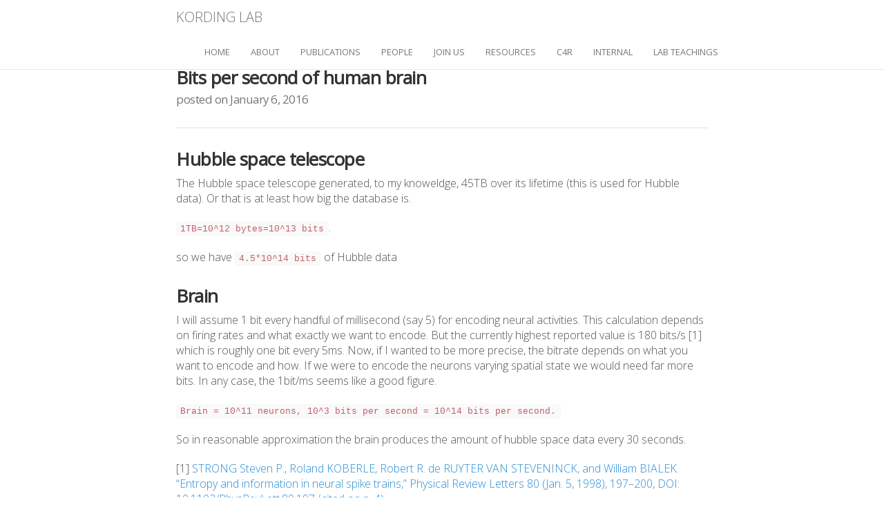

--- FILE ---
content_type: text/html; charset=utf-8
request_url: https://kordinglab.com/2016/01/06/bits-per-sec-human-brain.html
body_size: 3927
content:
<!DOCTYPE html>
<!--

  _                    _  _                 _         _
 | |                  | |(_)               | |       | |
 | | __ ___   _ __  __| | _  _ __    __ _  | |  __ _ | |__
 | |/ // _ \ | '__|/ _` || || '_ \  / _` | | | / _` || '_ \
 |   <| (_) || |  | (_| || || | | || (_| | | || (_| || |_) |
 |_|\_\\___/ |_|   \__,_||_||_| |_| \__, | |_| \__,_||_.__/
                                     __/ |
                                    |___/


I love those that desire the impossible - Goethe.
(if you get email from Konrad, you will see this quote)

                boing         boing         boing
      e-e           . - .         . - .         . - .
     (\_/)\       '       `.   ,'       `.   ,'       .
      `-'\ `--.___,         . .           . .          .
         '\( ,_.-'
            \\               "             "            a:f
            ^'

^ This is basically T-Rex jumping

-->
<html lang="en">
<head>
  <meta charset="utf-8">
  <meta name="viewport" content="width=device-width, initial-scale=1">
  
  <!-- Security Headers -->
  <meta http-equiv="X-Content-Type-Options" content="nosniff">
  <meta http-equiv="X-Frame-Options" content="SAMEORIGIN">
  <meta http-equiv="X-XSS-Protection" content="1; mode=block">
  <meta http-equiv="Referrer-Policy" content="strict-origin-when-cross-origin">
  
  <!-- Content Security Policy -->
  <meta http-equiv="Content-Security-Policy" content="
    default-src 'self' https:;
    script-src 'self' 'unsafe-inline' 'unsafe-eval' 
      https://cdn.jsdelivr.net 
      https://code.jquery.com 
      https://www.googletagmanager.com 
      https://www.google-analytics.com 
      https://platform.twitter.com 
      https://kordinglab.disqus.com 
      https://*.disqus.com 
      https://*.disquscdn.com;
    style-src 'self' 'unsafe-inline' 
      https://cdn.jsdelivr.net 
      https://fonts.googleapis.com 
      https://cdnjs.cloudflare.com;
    font-src 'self' data: 
      https://fonts.gstatic.com 
      https://cdnjs.cloudflare.com;
    img-src 'self' data: https: http:;
    frame-src https://disqus.com https://*.disqus.com https://platform.twitter.com;
    connect-src 'self' https:;
  ">
  <title>Bits per second of human brain</title>
  <link rel="stylesheet" href="https://fonts.googleapis.com/css?family=Source+Sans+Pro:300,300i,600">
  <link href='https://fonts.googleapis.com/css?family=Open+Sans:400,300,400italic' rel='stylesheet' type='text/css'>
  <link rel="stylesheet" type="text/css" href="https://fonts.googleapis.com/css?family=Roboto" />
  <link rel="stylesheet" href="https://cdnjs.cloudflare.com/ajax/libs/font-awesome/6.5.1/css/all.min.css" integrity="sha512-DTOQO9RWCH3ppGqcWaEA1BIZOC6xxalwEsw9c2QQeAIftl+Vegovlnee1c9QX4TctnWMn13TZye+giMm8e2LwA==" crossorigin="anonymous" referrerpolicy="no-referrer" />
  <link href="https://cdn.jsdelivr.net/npm/bootstrap@3.4.1/dist/css/bootstrap.min.css" rel="stylesheet" integrity="sha384-HSMxcRTRxnN+Bdg0JdbxYKrThecOKuH5zCYotlSAcp1+c8xmyTe9GYg1l9a69psu" crossorigin="anonymous">
  <script>
    window.MathJax = {
      tex: {
        inlineMath: [['$', '$'], ['\\(', '\\)']],
        displayMath: [['$$', '$$'], ['\\[', '\\]']]
      },
      svg: {
        fontCache: 'global'
      }
    };
  </script>
  <script type="text/javascript" id="MathJax-script" async src="https://cdn.jsdelivr.net/npm/mathjax@3/es5/tex-svg.js"></script>

  <script src="https://code.jquery.com/jquery-3.7.1.min.js" integrity="sha256-/JqT3SQfawRcv/BIHPThkBvs0OEvtFFmqPF/lYI/Cxo=" crossorigin="anonymous"></script>
  <script src="https://code.jquery.com/jquery-migrate-3.4.1.min.js" integrity="sha256-UnTxHm+zKuDPLfufgEMnKGXDl6fEIjtM+n1Q6lL73ok=" crossorigin="anonymous"></script>
  <link href="https://kordinglab.com/css/zoom.css" rel="stylesheet">
  <script src="https://kordinglab.com/js/zoom.js"></script>
  <script src="https://kordinglab.com/js/transition.js"></script>

  <link rel="stylesheet" href="/style.css">
  <!-- favicon -->
  <link rel="shortcut icon" href="https://kordinglab.com/favicon.ico">
  <link rel="shortcut icon" href="https://kordinglab.com/favicon.png">
  <link rel="apple-touch-icon-precomposed" href="https://kordinglab.com/images/logo/apple-touch-icon-precomposed.png">
  <link rel="apple-touch-icon-precomposed" sizes="72x72" href="https://kordinglab.com/images/logo/apple-touch-icon-72x72-precomposed.png">
  <link rel="apple-touch-icon-precomposed" sizes="114x114" href="https://kordinglab.com/images/logo/apple-touch-icon-114x114-precomposed.png">
  <link rel="apple-touch-icon-precomposed" sizes="144x144" href="https://kordinglab.com/images/logo/apple-touch-icon-144x144-precomposed.png">

  <!-- open graph -->

  
  
  <meta property="og:locale" content="en_US">
  <meta property="og:type" content="article">
  <meta property="og:url" content="https://kordinglab.com/2016/01/06/bits-per-sec-human-brain.html">
  <meta property="og:title" content="Bits per second of human brain">
  <meta property="og:site_name" content="Kording Lab at the University of Pennsylvania">
  <meta property="og:description" content="
  Bits per second of human brain
  posted on January 6, 2016
  
  Hubble space telescope

The Hubble space telescope generated, to my knoweldge, 4..." />
  <meta property="og:image" content="https://kordinglab.com/images/logo/logo_square.jpg">

</head>

<script>
/**
* RECOMMENDED CONFIGURATION VARIABLES: EDIT AND UNCOMMENT THE SECTION BELOW TO INSERT DYNAMIC VALUES FROM YOUR PLATFORM OR CMS.
* LEARN WHY DEFINING THESE VARIABLES IS IMPORTANT: https://disqus.com/admin/universalcode/#configuration-variables
*/
/*
var disqus_config = function () {
this.page.url = PAGE_URL; // Replace PAGE_URL with your page's canonical URL variable
this.page.identifier = PAGE_IDENTIFIER; // Replace PAGE_IDENTIFIER with your page's unique identifier variable
};
*/
(function() { // DON'T EDIT BELOW THIS LINE
var d = document, s = d.createElement('script');

s.src = '//kordinglab.disqus.com/embed.js';

s.setAttribute('data-timestamp', +new Date());
(d.head || d.body).appendChild(s);
})();
</script>
<noscript>Please enable JavaScript to view the <a href="https://disqus.com/?ref_noscript" rel="nofollow">comments powered by Disqus.</a></noscript>

<body id="page-top" style="padding-top: 7em;">

    <nav class="navbar navbar-default navbar-fixed-top">
        <div class="container">
            <!-- Brand and toggle get grouped for better mobile display -->
            <div class="navbar-header page-scroll">
                <button type="button" class="navbar-toggle" data-toggle="collapse" data-target="#bs-example-navbar-collapse-1">
                    <span class="sr-only">Toggle navigation</span>
                    <span class="icon-bar"></span>
                    <span class="icon-bar"></span>
                    <span class="icon-bar"></span>
                </button>
                <a class='navbar-brand page-scroll' href='/'>
              <span style='font-family:"Open Sans" font-weight:300'>Kording Lab</span>
              </a>
            </div>

            <!-- Collect the nav links, forms, and other content for toggling -->
            <div class="collapse navbar-collapse" id="bs-example-navbar-collapse-1">
                <ul class="nav navbar-nav navbar-right">
                    <ul class="nav navbar-nav navbar-right">
                      
                      <li><a class='name' href="/">home</a></li>
                      
                      <li><a class='name' href="/about">about</a></li>
                      
                      <li><a class='name' href="/publication">publications</a></li>
                      
                      <li><a class='name' href="/people">people</a></li>
                      
                      <li><a class='name' href="/join">join us</a></li>
                      
                      <li><a class='name' href="/resources">resources</a></li>
                      
                      <li><a class='name' href="/c4r">C4R</a></li>
                      
                      <li><a class='name' href="/internal">internal</a></li>
                      
                      <li><a class='name' href="/presentations">lab teachings</a></li>
                      
                    </ul>
                </ul>
            </div>
            <!-- /.navbar-collapse -->
        </div>
        <!-- /.container-fluid -->
</nav>

    <div class="container content post">
  <h3><strong>Bits per second of human brain</strong><br/>
  <small>posted on January 6, 2016</small></h3>
  <hr>
  <h3 id="hubble-space-telescope"><strong>Hubble space telescope</strong></h3>

<p>The Hubble space telescope generated, to my knoweldge, 45TB over its lifetime (this is used for Hubble data). Or that is at least how big the database is.</p>

<p><code class="language-plaintext highlighter-rouge">1TB=10^12 bytes=10^13 bits</code>.</p>

<p>so we have <code class="language-plaintext highlighter-rouge">4.5*10^14 bits</code> of Hubble data</p>

<h3 id="brain"><strong>Brain</strong></h3>

<p>I will assume 1 bit every handful of millisecond (say 5) for encoding neural activities. This calculation depends on firing rates and what exactly we want to encode. But the currently highest reported value is 180 bits/s [1] which is roughly one bit every 5ms. Now, if I wanted to be more precise, the bitrate depends on what you want to encode and how. If we were to encode the neurons varying spatial state we would need far more bits. In any case, the 1bit/ms seems like a good figure.</p>

<p><code class="language-plaintext highlighter-rouge">Brain = 10^11 neurons, 10^3 bits per second = 10^14 bits per second.</code></p>

<p>So in reasonable approximation the brain produces the amount of hubble space data every 30 seconds.</p>

<p>[1] <a href="https://www.princeton.edu/~wbialek/our_papers/strong+al_98a.pdf">STRONG Steven P., Roland KOBERLE, Robert R. de RUYTER VAN STEVENINCK, and William BIALEK. “Entropy and information in neural spike trains,” Physical Review Letters 80 (Jan. 5, 1998), 197–200, DOI: 10.1103/PhysRevLett.80.197 (cited on p. 4)</a></p>

  <ul class="share-buttons">
  <a style="color:#3b5998;" href="https://www.facebook.com/sharer/sharer.php?u=https://kordinglab.com/2016/01/06/bits-per-sec-human-brain.html" title="Share on Facebook" target="_blank" rel="noopener noreferrer"><i class="fab fa-facebook-square fa-2x"></i></a>
  <a style="color:#0084b4;" href="https://twitter.com/intent/tweet?text=https://kordinglab.com/2016/01/06/bits-per-sec-human-brain.html" title="Share on Twitter" target="_blank" rel="noopener noreferrer"><i class="fab fa-twitter-square fa-2x"></i></a>
</ul>

  <div id="disqus_thread"></div>
</div>


    <script id="dsq-count-scr" src="https://kordinglab.disqus.com/count.js" async></script>
    <!-- jQuery already loaded in head -->
    <script src="https://cdn.jsdelivr.net/npm/bootstrap@3.4.1/dist/js/bootstrap.min.js" integrity="sha384-aJ21OjlMXNL5UyIl/XNwTMqvzeRMZH2w8c5cRVpzpU8Y5bApTppSuUkhZXN0VxHd" crossorigin="anonymous"></script>
    <!-- Legacy Google Analytics removed - using gtag.js below -->

    <!-- Google Analytics -->
    <script async src="https://www.googletagmanager.com/gtag/js?id=UA-34145995-1"></script>
    <script>
      window.dataLayer = window.dataLayer || [];
      function gtag(){dataLayer.push(arguments);}
      gtag('js', new Date());

      gtag('config', 'UA-34145995-1');
    </script>

</body>
</html>
